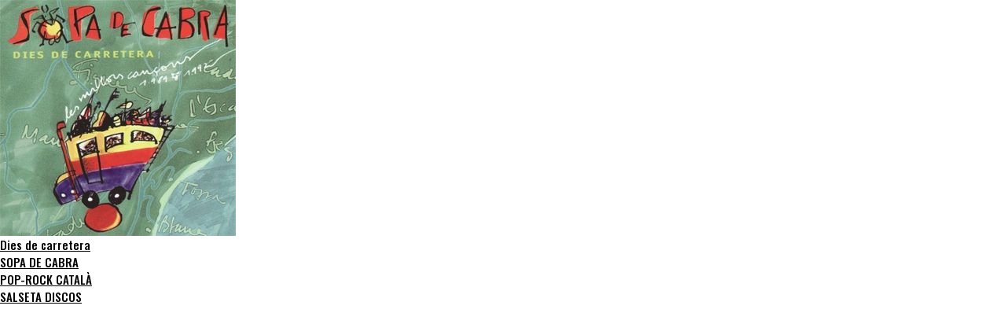

--- FILE ---
content_type: text/html; charset=UTF-8
request_url: https://discmedi.com/comparte.php?disco=7065&lang=ca
body_size: 715
content:


<html>
<head>
	<title>Discmedi</title>
<meta property="og:url" content="https://discmedi.com/comparte.php?disco=7065&lang=ca" />
<meta property="og:type" content="music" />
<meta property="og:title" content="Dies de carretera" />
<meta property="og:description" content="SOPA DE CABRA (POP-ROCK CATALÀ) SALSETA DISCOS" />
<meta property="og:image"  content="https://discmedi.com/portadas/VDCD025.jpg" />
	
	<meta http-equiv="Content-Type" content="text/html; charset=utf-8" />
	<meta name="viewport" content="width=device-width, initial-scale=1.0">
	<link href="https://fonts.googleapis.com/css?family=Oswald:300,500,700&display=swap" rel="stylesheet">
	<link rel="stylesheet" href="https://use.fontawesome.com/releases/v5.12.1/css/all.css">
  	<link rel="stylesheet" href="https://use.fontawesome.com/releases/v5.12.1/css/v4-shims.css">
	<script src="https://ajax.googleapis.com/ajax/libs/jquery/3.4.1/jquery.min.js"></script>
	
	<!-- jQuery Modal -->
	<script src="https://cdnjs.cloudflare.com/ajax/libs/jquery-modal/0.9.1/jquery.modal.min.js"></script>
	<link rel="stylesheet" href="/css/jquery.modal.min.css" />
	<script src="/js/funciones_new.js?v=2"></script>
	<script src="/js/buscadoresCatalogo.js"></script>
	<link rel="stylesheet" href="/css/estilos_new.css?v=9">
	
</head>
	<div class="disco">
	<a href="https://discmedi.com/comparte.php?disco=7065&lang=ca" >
		<div class="portada">
			<img src="https://discmedi.com/portadas/VDCD025.jpg?w=300&h=300&e=1" />
		</div>	
		<div class="titulo">Dies de carretera</div>
		<div class="artista">SOPA DE CABRA</div>
		<div class="genero">POP-ROCK CATALÀ</div>
		<div class="sello">SALSETA DISCOS</div>
	</a>
</div>

--- FILE ---
content_type: text/css
request_url: https://discmedi.com/css/jquery.modal.min.css
body_size: 2467
content:
@charset "UTF-8";
/* CSS Document */
.blocker{position:fixed;top:0;right:0;bottom:0;left:0;width:100%;height:100%;overflow:auto;z-index:100;padding:20px;box-sizing:border-box;background-color:#000;background-color:rgba(0,0,0,0.75);text-align:center}
.blocker:before{content:"";display:inline-block;height:100%;vertical-align:middle;margin-right:-0.05em}
.blocker.behind{background-color:transparent}
 .modal{
	display:none;
}
@media (min-width: 600px) {
  .modal{
	
	vertical-align:middle;
	position:relative;
	z-index:2;
}
}

@media (max-width: 600px) {
  .modal{
	
	
	position:absolute;
	 top:2px;
	  left:2px;
	z-index:2;
}
}

.modal a.close-modal{
	position:absolute;
	top:-12.5px;
	right:-12.5px;
	display:block;
	width:30px;
	height:30px;
	text-indent:-9999px;
	background-size:contain;
	background-repeat:no-repeat;
	background-position:center center;
	background-image:url('[data-uri]')
}
.modal-spinner{display:none;position:fixed;top:50%;left:50%;transform:translateY(-50%) translateX(-50%);padding:12px 16px;border-radius:5px;background-color:#111;height:20px}
.modal-spinner>div{border-radius:100px;background-color:#fff;height:20px;width:2px;margin:0 1px;display:inline-block;-webkit-animation:sk-stretchdelay 1.2s infinite ease-in-out;animation:sk-stretchdelay 1.2s infinite ease-in-out}
.modal-spinner .rect2{-webkit-animation-delay:-1.1s;animation-delay:-1.1s}
.modal-spinner .rect3{-webkit-animation-delay:-1.0s;animation-delay:-1.0s}
.modal-spinner .rect4{-webkit-animation-delay:-0.9s;animation-delay:-0.9s}
@-webkit-keyframes sk-stretchdelay{0%,40%,100%{-webkit-transform:scaleY(0.5)}20%{-webkit-transform:scaleY(1.0)}}
@keyframes sk-stretchdelay{0%,40%,100%{transform:scaleY(0.5);-webkit-transform:scaleY(0.5)}20%{transform:scaleY(1.0);-webkit-transform:scaleY(1.0)}}

#contenido_datos_envio{
	background: #f6f6f6;
	width: 100%;
	overflow:auto;
	height: 1%;
	z-index: 4;
}

#contenido_datos_envio h2{
	font-size: 28px;
}

#contenido_datos_envio h3{
	font-size: 24px;
}


#precio_envio{
	margin-top: 35px;
}

#texto_envio{
	font-size: 18px;
	padding:10px 10px 10px 0;
	line-height:1.4;
	font-weight: 300;
}

#error_formulario{
	color:#ff0000;
	font-size: 18px;
}



#contenido_datos_envio #datoscliente label{
	display: block;
	padding-top: 10px;
}


#contenido_datos_envio #datoscliente #pais,
#contenido_datos_envio #datoscliente .campo_nombre input,
#contenido_datos_envio #datoscliente .campo_calle input,
#contenido_datos_envio #datoscliente .campo_email input,
#contenido_datos_envio #datoscliente textarea {
	width: 20em;
	padding: 4px 0; 
	font-size: 16px;
	background: #ffffff;
	
}

#contenido_datos_envio #datoscliente input{
	padding: 4px 0; 
	font-size: 16px;
	
}

#contenido_datos_envio #datoscliente textarea{
	height:4em;
}

@media (min-width: 1366px){
	
	#contenido_datos_envio{
		min-width: 900px;
		min-height: 600px;
	}
	
	#contenido_datos_envio .select_tipo{
		float:right;
		width:540px;
		padding: 20px;
		text-align: left;
		margin-left: 20px;
	}
	
	#contenido_datos_envio #datoscliente{
		float: left;
    	width: 460px;
    	padding: 20px 0 20px 40px;
    	text-align: left;
	}

	#bt_grabar_datos{
		position:absolute;
		bottom:20px;
		right: 20px;
	}

	#bt_cancelar_datos{
		position:absolute;
		bottom:20px;
		right: 140px;
	}
	
	#contenido_datos_envio #datoscliente #pais,
	#contenido_datos_envio #datoscliente .campo_nombre input,
	#contenido_datos_envio #datoscliente .campo_email input,
	#contenido_datos_envio #datoscliente textarea {
		width: 24em;
		padding: 4px 0; 
		font-size: 16px;
		background: #ffffff;
	
	}
	
	#precio_envio{
		width: 24em;
		padding: 4px 0; 
		font-size: 16px;
		background: #ffffff;
	}
	
	#texto_envio{
		width: 24em;
	}

	
}

@media (max-width: 1365px) and (min-width: 1024px){
	
	#contenido_datos_envio{
		min-width: 900px;
		min-height: 600px;
	}
	
	#contenido_datos_envio .select_tipo{
		float:right;
		width:370px;
		padding: 20px;
		text-align: left;
		margin-left: 20px;
	}
	
	#contenido_datos_envio #datoscliente{
		float: left;
    	width: 460px;
    	padding: 20px 0 20px 40px;
    	text-align: left;
	}

	#bt_grabar_datos{
		position:absolute;
		bottom:20px;
		right: 20px;
	}

	#bt_cancelar_datos{
		position:absolute;
		bottom:20px;
		right: 140px;
	}
	
	#contenido_datos_envio #datoscliente #pais,
	#contenido_datos_envio #datoscliente .campo_nombre input,
	#contenido_datos_envio #datoscliente .campo_email input,
	#contenido_datos_envio #datoscliente textarea {
	width: 24em;
	padding: 4px 0; 
	font-size: 16px;
	background: #ffffff;
	
	}
	#precio_envio{
		width: 20em;
		padding: 4px 0; 
		font-size: 16px;
		background: #ffffff;
	}
	#texto_envio{
		width: 18em;
	}

	
}

@media (max-width:1023px) and (min-width: 834px){
	#contenido_datos_envio{
		min-width: 800px;
		min-height: 600px;
	}
	
	#contenido_datos_envio .select_tipo{
		float:right;
		width:370px;
		padding: 20px;
		text-align: left;
		margin-left: 20px;
	}
	
	#contenido_datos_envio #datoscliente{
		float: left;
    	width: 350px;
    	padding: 20px 0 20px 40px;
    	text-align: left;
	}

	#bt_grabar_datos{
		position:absolute;
		bottom:20px;
		right: 20px;
	}

	#bt_cancelar_datos{
		position:absolute;
		bottom:20px;
		right: 140px;
	}
	
	#contenido_datos_envio #datoscliente #pais,
	#contenido_datos_envio #datoscliente .campo_nombre input,
	#contenido_datos_envio #datoscliente .campo_email input,
	#contenido_datos_envio #datoscliente textarea {
		width: 20em;
		padding: 4px 0; 
		font-size: 16px;
		background: #ffffff;
	
	}
	#precio_envio{
		width: 20em;
		padding: 4px 0; 
		font-size: 16px;
		background: #ffffff;
	}
	#texto_envio{
		width: 18em;
	}
}

@media (max-width:833px) and (min-width: 568px){
	
	#contenido_datos_envio h3{
		margin:0;
	}
	
	#contenido_datos_envio{
		min-width: 4	00px;
		min-height: 600px;
	}
	
	#contenido_datos_envio .select_tipo{
		width:370px;
		padding: 0 20px;
		text-align: left;
	}
	
	#contenido_datos_envio #datoscliente{
		
    	width: 370px;
    	padding: 0 20px;
    	text-align: left;
	}

	#bt_grabar_datos{
		position:absolute;
		bottom:50px;
		left: 20px;
	}

	#bt_cancelar_datos{
		position:absolute;
		bottom:50px;
		left: 140px;
	}
	
	#contenido_datos_envio #datoscliente #pais,
	#contenido_datos_envio #datoscliente .campo_nombre input,
	#contenido_datos_envio #datoscliente .campo_email input,
	#contenido_datos_envio #datoscliente textarea {
		width: 20em;
		padding: 2px 0; 
		font-size: 16px;
		background: #ffffff;
	
	}
	#precio_envio{
		width: 20em;
		padding: 4px 0; 
		font-size: 16px;
		background: #ffffff;
	}
	#texto_envio{
		width: 18em;
	}
	
}

@media (max-width: 567px){	
	
	#contenido_datos_envio h3{
		margin:0;
	}
	
	#contenido_datos_envio{
		min-width: 280px;
		min-height: 600px;
	}
	
	#contenido_datos_envio .select_tipo{
		width:370px;
		padding: 0 20px;
		text-align: left;
	}
	
	#contenido_datos_envio #datoscliente{
		
    	width: 370px;
    	padding: 0  20px 120px;
    	text-align: left;
	}

	#bt_grabar_datos{
		position:absolute;
		bottom:50px;
		left: 20px;
	}

	#bt_cancelar_datos{
		position:absolute;
		bottom:50px;
		left: 140px;
	}
  #contenido_datos_envio .select_tipo{
    padding: 0  20px 120px;
  }
  
	#contenido_datos_envio #datoscliente #pais,
	#contenido_datos_envio #datoscliente .campo_nombre input,
	#contenido_datos_envio #datoscliente .campo_email input,
	#contenido_datos_envio #datoscliente textarea {
		width: 20em;
		padding: 2px 0; 
		font-size: 16px;
		background: #ffffff;
	
	}
	#precio_envio{
		width: 20em;
		padding: 4px 0; 
		font-size: 16px;
		background: #ffffff;
	}
	#texto_envio{
		width: 18em;
	}
	
}